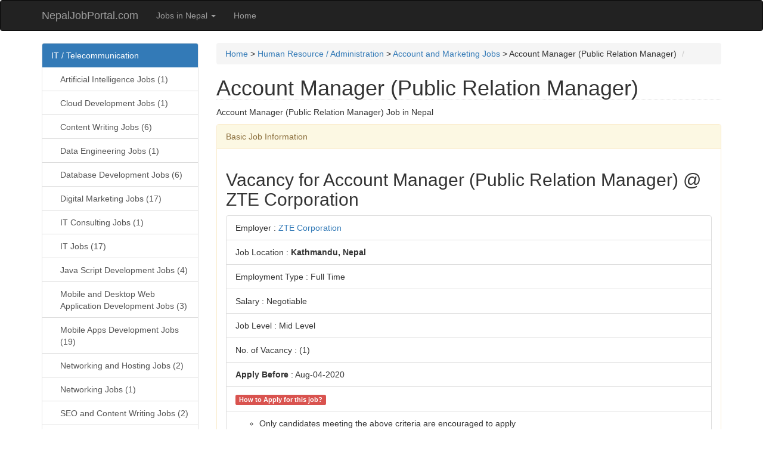

--- FILE ---
content_type: text/html; charset=UTF-8
request_url: https://www.nepaljobportal.com/human-resource-administration/account-and-marketing-jobs/account-manager-public-relation-manager/
body_size: 98921
content:
<!DOCTYPE html>
<html lang="en">
<head>
    <meta charset="utf-8">
    <meta http-equiv="X-UA-Compatible" content="IE=edge">
    <meta name="viewport" content="width=device-width, initial-scale=1">
    <title>Account Manager (Public Relation Manager) &#8211; Jobs in Nepal</title>
<meta name='robots' content='max-image-preview:large' />
<link rel="alternate" type="application/rss+xml" title="Jobs in Nepal &raquo; Feed" href="https://www.nepaljobportal.com/feed/" />
<link rel="alternate" type="application/rss+xml" title="Jobs in Nepal &raquo; Comments Feed" href="https://www.nepaljobportal.com/comments/feed/" />
<link rel="alternate" type="application/rss+xml" title="Jobs in Nepal &raquo; Account Manager (Public Relation Manager) Comments Feed" href="https://www.nepaljobportal.com/human-resource-administration/account-and-marketing-jobs/account-manager-public-relation-manager/feed/" />
<script type="text/javascript">
window._wpemojiSettings = {"baseUrl":"https:\/\/s.w.org\/images\/core\/emoji\/14.0.0\/72x72\/","ext":".png","svgUrl":"https:\/\/s.w.org\/images\/core\/emoji\/14.0.0\/svg\/","svgExt":".svg","source":{"concatemoji":"https:\/\/www.nepaljobportal.com\/wp-includes\/js\/wp-emoji-release.min.js?ver=6.2.8"}};
/*! This file is auto-generated */
!function(e,a,t){var n,r,o,i=a.createElement("canvas"),p=i.getContext&&i.getContext("2d");function s(e,t){p.clearRect(0,0,i.width,i.height),p.fillText(e,0,0);e=i.toDataURL();return p.clearRect(0,0,i.width,i.height),p.fillText(t,0,0),e===i.toDataURL()}function c(e){var t=a.createElement("script");t.src=e,t.defer=t.type="text/javascript",a.getElementsByTagName("head")[0].appendChild(t)}for(o=Array("flag","emoji"),t.supports={everything:!0,everythingExceptFlag:!0},r=0;r<o.length;r++)t.supports[o[r]]=function(e){if(p&&p.fillText)switch(p.textBaseline="top",p.font="600 32px Arial",e){case"flag":return s("\ud83c\udff3\ufe0f\u200d\u26a7\ufe0f","\ud83c\udff3\ufe0f\u200b\u26a7\ufe0f")?!1:!s("\ud83c\uddfa\ud83c\uddf3","\ud83c\uddfa\u200b\ud83c\uddf3")&&!s("\ud83c\udff4\udb40\udc67\udb40\udc62\udb40\udc65\udb40\udc6e\udb40\udc67\udb40\udc7f","\ud83c\udff4\u200b\udb40\udc67\u200b\udb40\udc62\u200b\udb40\udc65\u200b\udb40\udc6e\u200b\udb40\udc67\u200b\udb40\udc7f");case"emoji":return!s("\ud83e\udef1\ud83c\udffb\u200d\ud83e\udef2\ud83c\udfff","\ud83e\udef1\ud83c\udffb\u200b\ud83e\udef2\ud83c\udfff")}return!1}(o[r]),t.supports.everything=t.supports.everything&&t.supports[o[r]],"flag"!==o[r]&&(t.supports.everythingExceptFlag=t.supports.everythingExceptFlag&&t.supports[o[r]]);t.supports.everythingExceptFlag=t.supports.everythingExceptFlag&&!t.supports.flag,t.DOMReady=!1,t.readyCallback=function(){t.DOMReady=!0},t.supports.everything||(n=function(){t.readyCallback()},a.addEventListener?(a.addEventListener("DOMContentLoaded",n,!1),e.addEventListener("load",n,!1)):(e.attachEvent("onload",n),a.attachEvent("onreadystatechange",function(){"complete"===a.readyState&&t.readyCallback()})),(e=t.source||{}).concatemoji?c(e.concatemoji):e.wpemoji&&e.twemoji&&(c(e.twemoji),c(e.wpemoji)))}(window,document,window._wpemojiSettings);
</script>
<style type="text/css">
img.wp-smiley,
img.emoji {
	display: inline !important;
	border: none !important;
	box-shadow: none !important;
	height: 1em !important;
	width: 1em !important;
	margin: 0 0.07em !important;
	vertical-align: -0.1em !important;
	background: none !important;
	padding: 0 !important;
}
</style>
	<link rel='stylesheet' id='wp-block-library-css' href='https://www.nepaljobportal.com/wp-includes/css/dist/block-library/style.min.css?ver=6.2.8' type='text/css' media='all' />
<style id='wp-block-library-theme-inline-css' type='text/css'>
.wp-block-audio figcaption{color:#555;font-size:13px;text-align:center}.is-dark-theme .wp-block-audio figcaption{color:hsla(0,0%,100%,.65)}.wp-block-audio{margin:0 0 1em}.wp-block-code{border:1px solid #ccc;border-radius:4px;font-family:Menlo,Consolas,monaco,monospace;padding:.8em 1em}.wp-block-embed figcaption{color:#555;font-size:13px;text-align:center}.is-dark-theme .wp-block-embed figcaption{color:hsla(0,0%,100%,.65)}.wp-block-embed{margin:0 0 1em}.blocks-gallery-caption{color:#555;font-size:13px;text-align:center}.is-dark-theme .blocks-gallery-caption{color:hsla(0,0%,100%,.65)}.wp-block-image figcaption{color:#555;font-size:13px;text-align:center}.is-dark-theme .wp-block-image figcaption{color:hsla(0,0%,100%,.65)}.wp-block-image{margin:0 0 1em}.wp-block-pullquote{border-bottom:4px solid;border-top:4px solid;color:currentColor;margin-bottom:1.75em}.wp-block-pullquote cite,.wp-block-pullquote footer,.wp-block-pullquote__citation{color:currentColor;font-size:.8125em;font-style:normal;text-transform:uppercase}.wp-block-quote{border-left:.25em solid;margin:0 0 1.75em;padding-left:1em}.wp-block-quote cite,.wp-block-quote footer{color:currentColor;font-size:.8125em;font-style:normal;position:relative}.wp-block-quote.has-text-align-right{border-left:none;border-right:.25em solid;padding-left:0;padding-right:1em}.wp-block-quote.has-text-align-center{border:none;padding-left:0}.wp-block-quote.is-large,.wp-block-quote.is-style-large,.wp-block-quote.is-style-plain{border:none}.wp-block-search .wp-block-search__label{font-weight:700}.wp-block-search__button{border:1px solid #ccc;padding:.375em .625em}:where(.wp-block-group.has-background){padding:1.25em 2.375em}.wp-block-separator.has-css-opacity{opacity:.4}.wp-block-separator{border:none;border-bottom:2px solid;margin-left:auto;margin-right:auto}.wp-block-separator.has-alpha-channel-opacity{opacity:1}.wp-block-separator:not(.is-style-wide):not(.is-style-dots){width:100px}.wp-block-separator.has-background:not(.is-style-dots){border-bottom:none;height:1px}.wp-block-separator.has-background:not(.is-style-wide):not(.is-style-dots){height:2px}.wp-block-table{margin:0 0 1em}.wp-block-table td,.wp-block-table th{word-break:normal}.wp-block-table figcaption{color:#555;font-size:13px;text-align:center}.is-dark-theme .wp-block-table figcaption{color:hsla(0,0%,100%,.65)}.wp-block-video figcaption{color:#555;font-size:13px;text-align:center}.is-dark-theme .wp-block-video figcaption{color:hsla(0,0%,100%,.65)}.wp-block-video{margin:0 0 1em}.wp-block-template-part.has-background{margin-bottom:0;margin-top:0;padding:1.25em 2.375em}
</style>
<link rel='stylesheet' id='classic-theme-styles-css' href='https://www.nepaljobportal.com/wp-includes/css/classic-themes.min.css?ver=6.2.8' type='text/css' media='all' />
<style id='global-styles-inline-css' type='text/css'>
body{--wp--preset--color--black: #000000;--wp--preset--color--cyan-bluish-gray: #abb8c3;--wp--preset--color--white: #FFF;--wp--preset--color--pale-pink: #f78da7;--wp--preset--color--vivid-red: #cf2e2e;--wp--preset--color--luminous-vivid-orange: #ff6900;--wp--preset--color--luminous-vivid-amber: #fcb900;--wp--preset--color--light-green-cyan: #7bdcb5;--wp--preset--color--vivid-green-cyan: #00d084;--wp--preset--color--pale-cyan-blue: #8ed1fc;--wp--preset--color--vivid-cyan-blue: #0693e3;--wp--preset--color--vivid-purple: #9b51e0;--wp--preset--color--primary: #0073a8;--wp--preset--color--secondary: #005075;--wp--preset--color--dark-gray: #111;--wp--preset--color--light-gray: #767676;--wp--preset--gradient--vivid-cyan-blue-to-vivid-purple: linear-gradient(135deg,rgba(6,147,227,1) 0%,rgb(155,81,224) 100%);--wp--preset--gradient--light-green-cyan-to-vivid-green-cyan: linear-gradient(135deg,rgb(122,220,180) 0%,rgb(0,208,130) 100%);--wp--preset--gradient--luminous-vivid-amber-to-luminous-vivid-orange: linear-gradient(135deg,rgba(252,185,0,1) 0%,rgba(255,105,0,1) 100%);--wp--preset--gradient--luminous-vivid-orange-to-vivid-red: linear-gradient(135deg,rgba(255,105,0,1) 0%,rgb(207,46,46) 100%);--wp--preset--gradient--very-light-gray-to-cyan-bluish-gray: linear-gradient(135deg,rgb(238,238,238) 0%,rgb(169,184,195) 100%);--wp--preset--gradient--cool-to-warm-spectrum: linear-gradient(135deg,rgb(74,234,220) 0%,rgb(151,120,209) 20%,rgb(207,42,186) 40%,rgb(238,44,130) 60%,rgb(251,105,98) 80%,rgb(254,248,76) 100%);--wp--preset--gradient--blush-light-purple: linear-gradient(135deg,rgb(255,206,236) 0%,rgb(152,150,240) 100%);--wp--preset--gradient--blush-bordeaux: linear-gradient(135deg,rgb(254,205,165) 0%,rgb(254,45,45) 50%,rgb(107,0,62) 100%);--wp--preset--gradient--luminous-dusk: linear-gradient(135deg,rgb(255,203,112) 0%,rgb(199,81,192) 50%,rgb(65,88,208) 100%);--wp--preset--gradient--pale-ocean: linear-gradient(135deg,rgb(255,245,203) 0%,rgb(182,227,212) 50%,rgb(51,167,181) 100%);--wp--preset--gradient--electric-grass: linear-gradient(135deg,rgb(202,248,128) 0%,rgb(113,206,126) 100%);--wp--preset--gradient--midnight: linear-gradient(135deg,rgb(2,3,129) 0%,rgb(40,116,252) 100%);--wp--preset--duotone--dark-grayscale: url('#wp-duotone-dark-grayscale');--wp--preset--duotone--grayscale: url('#wp-duotone-grayscale');--wp--preset--duotone--purple-yellow: url('#wp-duotone-purple-yellow');--wp--preset--duotone--blue-red: url('#wp-duotone-blue-red');--wp--preset--duotone--midnight: url('#wp-duotone-midnight');--wp--preset--duotone--magenta-yellow: url('#wp-duotone-magenta-yellow');--wp--preset--duotone--purple-green: url('#wp-duotone-purple-green');--wp--preset--duotone--blue-orange: url('#wp-duotone-blue-orange');--wp--preset--font-size--small: 19.5px;--wp--preset--font-size--medium: 20px;--wp--preset--font-size--large: 36.5px;--wp--preset--font-size--x-large: 42px;--wp--preset--font-size--normal: 22px;--wp--preset--font-size--huge: 49.5px;--wp--preset--spacing--20: 0.44rem;--wp--preset--spacing--30: 0.67rem;--wp--preset--spacing--40: 1rem;--wp--preset--spacing--50: 1.5rem;--wp--preset--spacing--60: 2.25rem;--wp--preset--spacing--70: 3.38rem;--wp--preset--spacing--80: 5.06rem;--wp--preset--shadow--natural: 6px 6px 9px rgba(0, 0, 0, 0.2);--wp--preset--shadow--deep: 12px 12px 50px rgba(0, 0, 0, 0.4);--wp--preset--shadow--sharp: 6px 6px 0px rgba(0, 0, 0, 0.2);--wp--preset--shadow--outlined: 6px 6px 0px -3px rgba(255, 255, 255, 1), 6px 6px rgba(0, 0, 0, 1);--wp--preset--shadow--crisp: 6px 6px 0px rgba(0, 0, 0, 1);}:where(.is-layout-flex){gap: 0.5em;}body .is-layout-flow > .alignleft{float: left;margin-inline-start: 0;margin-inline-end: 2em;}body .is-layout-flow > .alignright{float: right;margin-inline-start: 2em;margin-inline-end: 0;}body .is-layout-flow > .aligncenter{margin-left: auto !important;margin-right: auto !important;}body .is-layout-constrained > .alignleft{float: left;margin-inline-start: 0;margin-inline-end: 2em;}body .is-layout-constrained > .alignright{float: right;margin-inline-start: 2em;margin-inline-end: 0;}body .is-layout-constrained > .aligncenter{margin-left: auto !important;margin-right: auto !important;}body .is-layout-constrained > :where(:not(.alignleft):not(.alignright):not(.alignfull)){max-width: var(--wp--style--global--content-size);margin-left: auto !important;margin-right: auto !important;}body .is-layout-constrained > .alignwide{max-width: var(--wp--style--global--wide-size);}body .is-layout-flex{display: flex;}body .is-layout-flex{flex-wrap: wrap;align-items: center;}body .is-layout-flex > *{margin: 0;}:where(.wp-block-columns.is-layout-flex){gap: 2em;}.has-black-color{color: var(--wp--preset--color--black) !important;}.has-cyan-bluish-gray-color{color: var(--wp--preset--color--cyan-bluish-gray) !important;}.has-white-color{color: var(--wp--preset--color--white) !important;}.has-pale-pink-color{color: var(--wp--preset--color--pale-pink) !important;}.has-vivid-red-color{color: var(--wp--preset--color--vivid-red) !important;}.has-luminous-vivid-orange-color{color: var(--wp--preset--color--luminous-vivid-orange) !important;}.has-luminous-vivid-amber-color{color: var(--wp--preset--color--luminous-vivid-amber) !important;}.has-light-green-cyan-color{color: var(--wp--preset--color--light-green-cyan) !important;}.has-vivid-green-cyan-color{color: var(--wp--preset--color--vivid-green-cyan) !important;}.has-pale-cyan-blue-color{color: var(--wp--preset--color--pale-cyan-blue) !important;}.has-vivid-cyan-blue-color{color: var(--wp--preset--color--vivid-cyan-blue) !important;}.has-vivid-purple-color{color: var(--wp--preset--color--vivid-purple) !important;}.has-black-background-color{background-color: var(--wp--preset--color--black) !important;}.has-cyan-bluish-gray-background-color{background-color: var(--wp--preset--color--cyan-bluish-gray) !important;}.has-white-background-color{background-color: var(--wp--preset--color--white) !important;}.has-pale-pink-background-color{background-color: var(--wp--preset--color--pale-pink) !important;}.has-vivid-red-background-color{background-color: var(--wp--preset--color--vivid-red) !important;}.has-luminous-vivid-orange-background-color{background-color: var(--wp--preset--color--luminous-vivid-orange) !important;}.has-luminous-vivid-amber-background-color{background-color: var(--wp--preset--color--luminous-vivid-amber) !important;}.has-light-green-cyan-background-color{background-color: var(--wp--preset--color--light-green-cyan) !important;}.has-vivid-green-cyan-background-color{background-color: var(--wp--preset--color--vivid-green-cyan) !important;}.has-pale-cyan-blue-background-color{background-color: var(--wp--preset--color--pale-cyan-blue) !important;}.has-vivid-cyan-blue-background-color{background-color: var(--wp--preset--color--vivid-cyan-blue) !important;}.has-vivid-purple-background-color{background-color: var(--wp--preset--color--vivid-purple) !important;}.has-black-border-color{border-color: var(--wp--preset--color--black) !important;}.has-cyan-bluish-gray-border-color{border-color: var(--wp--preset--color--cyan-bluish-gray) !important;}.has-white-border-color{border-color: var(--wp--preset--color--white) !important;}.has-pale-pink-border-color{border-color: var(--wp--preset--color--pale-pink) !important;}.has-vivid-red-border-color{border-color: var(--wp--preset--color--vivid-red) !important;}.has-luminous-vivid-orange-border-color{border-color: var(--wp--preset--color--luminous-vivid-orange) !important;}.has-luminous-vivid-amber-border-color{border-color: var(--wp--preset--color--luminous-vivid-amber) !important;}.has-light-green-cyan-border-color{border-color: var(--wp--preset--color--light-green-cyan) !important;}.has-vivid-green-cyan-border-color{border-color: var(--wp--preset--color--vivid-green-cyan) !important;}.has-pale-cyan-blue-border-color{border-color: var(--wp--preset--color--pale-cyan-blue) !important;}.has-vivid-cyan-blue-border-color{border-color: var(--wp--preset--color--vivid-cyan-blue) !important;}.has-vivid-purple-border-color{border-color: var(--wp--preset--color--vivid-purple) !important;}.has-vivid-cyan-blue-to-vivid-purple-gradient-background{background: var(--wp--preset--gradient--vivid-cyan-blue-to-vivid-purple) !important;}.has-light-green-cyan-to-vivid-green-cyan-gradient-background{background: var(--wp--preset--gradient--light-green-cyan-to-vivid-green-cyan) !important;}.has-luminous-vivid-amber-to-luminous-vivid-orange-gradient-background{background: var(--wp--preset--gradient--luminous-vivid-amber-to-luminous-vivid-orange) !important;}.has-luminous-vivid-orange-to-vivid-red-gradient-background{background: var(--wp--preset--gradient--luminous-vivid-orange-to-vivid-red) !important;}.has-very-light-gray-to-cyan-bluish-gray-gradient-background{background: var(--wp--preset--gradient--very-light-gray-to-cyan-bluish-gray) !important;}.has-cool-to-warm-spectrum-gradient-background{background: var(--wp--preset--gradient--cool-to-warm-spectrum) !important;}.has-blush-light-purple-gradient-background{background: var(--wp--preset--gradient--blush-light-purple) !important;}.has-blush-bordeaux-gradient-background{background: var(--wp--preset--gradient--blush-bordeaux) !important;}.has-luminous-dusk-gradient-background{background: var(--wp--preset--gradient--luminous-dusk) !important;}.has-pale-ocean-gradient-background{background: var(--wp--preset--gradient--pale-ocean) !important;}.has-electric-grass-gradient-background{background: var(--wp--preset--gradient--electric-grass) !important;}.has-midnight-gradient-background{background: var(--wp--preset--gradient--midnight) !important;}.has-small-font-size{font-size: var(--wp--preset--font-size--small) !important;}.has-medium-font-size{font-size: var(--wp--preset--font-size--medium) !important;}.has-large-font-size{font-size: var(--wp--preset--font-size--large) !important;}.has-x-large-font-size{font-size: var(--wp--preset--font-size--x-large) !important;}
.wp-block-navigation a:where(:not(.wp-element-button)){color: inherit;}
:where(.wp-block-columns.is-layout-flex){gap: 2em;}
.wp-block-pullquote{font-size: 1.5em;line-height: 1.6;}
</style>
<link rel='stylesheet' id='twentynineteen-style-css' href='https://www.nepaljobportal.com/wp-content/themes/nepaltreks/style.css?ver=1.1' type='text/css' media='all' />
<link rel='stylesheet' id='twentynineteen-print-style-css' href='https://www.nepaljobportal.com/wp-content/themes/nepaltreks/print.css?ver=1.1' type='text/css' media='print' />
<link rel="https://api.w.org/" href="https://www.nepaljobportal.com/wp-json/" /><link rel="alternate" type="application/json" href="https://www.nepaljobportal.com/wp-json/wp/v2/posts/1896" /><link rel="EditURI" type="application/rsd+xml" title="RSD" href="https://www.nepaljobportal.com/xmlrpc.php?rsd" />
<link rel="wlwmanifest" type="application/wlwmanifest+xml" href="https://www.nepaljobportal.com/wp-includes/wlwmanifest.xml" />
<meta name="generator" content="WordPress 6.2.8" />
<link rel="canonical" href="https://www.nepaljobportal.com/human-resource-administration/account-and-marketing-jobs/account-manager-public-relation-manager/" />
<link rel='shortlink' href='https://www.nepaljobportal.com/?p=1896' />
<link rel="alternate" type="application/json+oembed" href="https://www.nepaljobportal.com/wp-json/oembed/1.0/embed?url=https%3A%2F%2Fwww.nepaljobportal.com%2Fhuman-resource-administration%2Faccount-and-marketing-jobs%2Faccount-manager-public-relation-manager%2F" />
<link rel="alternate" type="text/xml+oembed" href="https://www.nepaljobportal.com/wp-json/oembed/1.0/embed?url=https%3A%2F%2Fwww.nepaljobportal.com%2Fhuman-resource-administration%2Faccount-and-marketing-jobs%2Faccount-manager-public-relation-manager%2F&#038;format=xml" />
<link rel="pingback" href="https://www.nepaljobportal.com/xmlrpc.php"><style type="text/css">.recentcomments a{display:inline !important;padding:0 !important;margin:0 !important;}</style>    

    <meta name="description" content="Job Vacancy for Account Manager (Public Relation Manager) Kathmandu, Nepal | No. of Vacancy : (1) | ZTE Corporation">
    <meta name="keywords" content="Account Manager (Public Relation Manager)">
    <meta name="author" content="nepaljobportal.com">
    <!-- FAV AND TOUCH ICONS--> 
    <link rel="icon" href="https://nepaljobportal.com/favicon.ico">
    
    <!-- Bootstrap Core CSS -->
    <link href="https://www.nepaljobportal.com/wp-content/themes/nepaltreks/css/bootstrap.min.css" rel="stylesheet">

    <!-- Custom CSS -->
    <link href="https://www.nepaljobportal.com/wp-content/themes/nepaltreks/css/half-slider.css" rel="stylesheet">

    <link href="https://maxcdn.bootstrapcdn.com/bootstrap/3.3.7/css/bootstrap.min.css" rel="stylesheet">
    <link href="https://cdn.datatables.net/1.10.19/css/dataTables.bootstrap.min.css" rel="stylesheet">
    
   

    
</head>
<body>


<!-- Navigation -->
    <nav class="navbar navbar-inverse marginBottom-0" role="navigation">
        <div class="container">
            <!-- Brand and toggle get grouped for better mobile display -->
            <div class="navbar-header">
                <button type="button" class="navbar-toggle" data-toggle="collapse" data-target="#navbar-collapse-1">
                    <span class="sr-only">Toggle navigation</span>
                    <span class="icon-bar"></span>
                    <span class="icon-bar"></span>
                    <span class="icon-bar"></span>
                </button>
                <a class="navbar-brand" href="https://www.nepaljobportal.com/">NepalJobPortal.com</a>
            </div>



            <!-- Collect the nav links, forms, and other content for toggling -->
            
            
            <div class="collapse navbar-collapse" id="navbar-collapse-1">
                <ul class="nav navbar-nav">
                    
                    
                    <li class="dropdown"><a href="#" class="dropdown-toggle" data-toggle="dropdown">Jobs in Nepal <b class="caret"></b></a>
                        <ul class="dropdown-menu">                           
                            
            
            <li class="dropdown dropdown-submenu">
                 

                <a href="https://www.nepaljobportal.com/it-telecommunication/" class="dropdown-toggle" data-toggle="dropdown">IT / Telecommunication</a>
                <ul class="dropdown-menu">  
                    <li><a href="https://www.nepaljobportal.com/it-telecommunication/artificial-intelligence-jobs/" title="View all posts in Artificial Intelligence Jobs" >Artificial Intelligence Jobs </a></li><li class="divider"></li>   <li><a href="https://www.nepaljobportal.com/it-telecommunication/cloud-development-jobs/" title="View all posts in Cloud Development Jobs" >Cloud Development Jobs </a></li><li class="divider"></li>   <li><a href="https://www.nepaljobportal.com/it-telecommunication/content-writing-jobs/" title="View all posts in Content Writing Jobs" >Content Writing Jobs </a></li><li class="divider"></li>   <li><a href="https://www.nepaljobportal.com/it-telecommunication/data-engineering-jobs/" title="View all posts in Data Engineering Jobs" >Data Engineering Jobs </a></li><li class="divider"></li>   <li><a href="https://www.nepaljobportal.com/it-telecommunication/database-development-jobs/" title="View all posts in Database Development Jobs" >Database Development Jobs </a></li><li class="divider"></li>   <li><a href="https://www.nepaljobportal.com/it-telecommunication/digital-marketing-jobs/" title="View all posts in Digital Marketing Jobs" >Digital Marketing Jobs </a></li><li class="divider"></li>   <li><a href="https://www.nepaljobportal.com/it-telecommunication/it-consulting-jobs/" title="View all posts in IT Consulting Jobs" >IT Consulting Jobs </a></li><li class="divider"></li>   <li><a href="https://www.nepaljobportal.com/it-telecommunication/it-jobs/" title="View all posts in IT Jobs" >IT Jobs </a></li><li class="divider"></li>   <li><a href="https://www.nepaljobportal.com/it-telecommunication/java-script-development-jobs/" title="View all posts in Java Script Development Jobs" >Java Script Development Jobs </a></li><li class="divider"></li>   <li><a href="https://www.nepaljobportal.com/it-telecommunication/mobile-and-desktop-web-application-development-jobs/" title="View all posts in Mobile and Desktop Web Application Development Jobs" >Mobile and Desktop Web Application Development Jobs </a></li><li class="divider"></li>   <li><a href="https://www.nepaljobportal.com/it-telecommunication/mobile-apps-development-jobs/" title="View all posts in Mobile Apps Development Jobs" >Mobile Apps Development Jobs </a></li><li class="divider"></li>   <li><a href="https://www.nepaljobportal.com/it-telecommunication/networking-and-hosting-jobs/" title="View all posts in Networking and Hosting Jobs" >Networking and Hosting Jobs </a></li><li class="divider"></li>   <li><a href="https://www.nepaljobportal.com/it-telecommunication/networking-jobs/" title="View all posts in Networking Jobs" >Networking Jobs </a></li><li class="divider"></li>   <li><a href="https://www.nepaljobportal.com/it-telecommunication/seo-and-content-writing-jobs/" title="View all posts in SEO and Content Writing Jobs" >SEO and Content Writing Jobs </a></li><li class="divider"></li>   <li><a href="https://www.nepaljobportal.com/it-telecommunication/seo-jobs/" title="View all posts in SEO Jobs" >SEO Jobs </a></li><li class="divider"></li>   <li><a href="https://www.nepaljobportal.com/it-telecommunication/software-development-jobs/" title="View all posts in Software Development Jobs" >Software Development Jobs </a></li><li class="divider"></li>   <li><a href="https://www.nepaljobportal.com/it-telecommunication/software-quality-assurance-jobs/" title="View all posts in Software Quality Assurance Jobs" >Software Quality Assurance Jobs </a></li><li class="divider"></li>   <li><a href="https://www.nepaljobportal.com/it-telecommunication/website-and-mobile-application-designing-jobs/" title="View all posts in Website and Mobile Application Designing Jobs" >Website and Mobile Application Designing Jobs </a></li><li class="divider"></li>   <li><a href="https://www.nepaljobportal.com/it-telecommunication/website-and-software-development-jobs/" title="View all posts in Website and Software Development Jobs" >Website and Software Development Jobs </a></li><li class="divider"></li>   <li><a href="https://www.nepaljobportal.com/it-telecommunication/website-designing-and-development-jobs/" title="View all posts in Website Designing and Development Jobs" >Website Designing and Development Jobs </a></li><li class="divider"></li>   <li><a href="https://www.nepaljobportal.com/it-telecommunication/website-designing-jobs/" title="View all posts in Website Designing Jobs" >Website Designing Jobs </a></li><li class="divider"></li>   <li><a href="https://www.nepaljobportal.com/it-telecommunication/website-development-jobs/" title="View all posts in Website Development Jobs" >Website Development Jobs </a></li><li class="divider"></li>   <li><a href="https://www.nepaljobportal.com/it-telecommunication/website-quality-assurance-jobs/" title="View all posts in Website Quality Assurance Jobs" >Website Quality Assurance Jobs </a></li><li class="divider"></li>                        
                                    
                </ul>
                
                
            </li>
            <li class="divider"></li>

            <li class="dropdown dropdown-submenu">
                 

                <a href="https://www.nepaljobportal.com/human-resource-administration/" class="dropdown-toggle" data-toggle="dropdown">Human Resource / Administration</a>
                <ul class="dropdown-menu">  
                    <li><a href="https://www.nepaljobportal.com/human-resource-administration/account-and-administration-jobs/" title="View all posts in Account and Administration Jobs" >Account and Administration Jobs </a></li><li class="divider"></li>   <li><a href="https://www.nepaljobportal.com/human-resource-administration/account-and-finance-jobs/" title="View all posts in Account and Finance Jobs" >Account and Finance Jobs </a></li><li class="divider"></li>   <li><a href="https://www.nepaljobportal.com/human-resource-administration/account-and-marketing-jobs/" title="View all posts in Account and Marketing Jobs" >Account and Marketing Jobs </a></li><li class="divider"></li>   <li><a href="https://www.nepaljobportal.com/human-resource-administration/account-jobs/" title="View all posts in Account Jobs" >Account Jobs </a></li><li class="divider"></li>   <li><a href="https://www.nepaljobportal.com/human-resource-administration/administration-and-human-resource-jobs/" title="View all posts in Administration and Human Resource Jobs" >Administration and Human Resource Jobs </a></li><li class="divider"></li>   <li><a href="https://www.nepaljobportal.com/human-resource-administration/administration-jobs/" title="View all posts in Administration Jobs" >Administration Jobs </a></li><li class="divider"></li>   <li><a href="https://www.nepaljobportal.com/human-resource-administration/business-analysis-jobs/" title="View all posts in Business Analysis Jobs" >Business Analysis Jobs </a></li><li class="divider"></li>   <li><a href="https://www.nepaljobportal.com/human-resource-administration/business-analyst-jobs/" title="View all posts in Business Analyst Jobs" >Business Analyst Jobs </a></li><li class="divider"></li>   <li><a href="https://www.nepaljobportal.com/human-resource-administration/business-consulting-jobs/" title="View all posts in Business Consulting Jobs" >Business Consulting Jobs </a></li><li class="divider"></li>   <li><a href="https://www.nepaljobportal.com/human-resource-administration/ceo-jobs/" title="View all posts in CEO Jobs" >CEO Jobs </a></li><li class="divider"></li>   <li><a href="https://www.nepaljobportal.com/human-resource-administration/customer-service-jobs/" title="View all posts in Customer Service Jobs" >Customer Service Jobs </a></li><li class="divider"></li>   <li><a href="https://www.nepaljobportal.com/human-resource-administration/finance-and-administration-jobs/" title="View all posts in Finance and Administration Jobs" >Finance and Administration Jobs </a></li><li class="divider"></li>   <li><a href="https://www.nepaljobportal.com/human-resource-administration/finance-jobs/" title="View all posts in Finance Jobs" >Finance Jobs </a></li><li class="divider"></li>   <li><a href="https://www.nepaljobportal.com/human-resource-administration/fmcg-jobs/" title="View all posts in FMCG Jobs" >FMCG Jobs </a></li><li class="divider"></li>   <li><a href="https://www.nepaljobportal.com/human-resource-administration/front-desk-jobs/" title="View all posts in Front Desk Jobs" >Front Desk Jobs </a></li><li class="divider"></li>   <li><a href="https://www.nepaljobportal.com/human-resource-administration/human-resource-and-account-jobs/" title="View all posts in Human Resource and Account Jobs" >Human Resource and Account Jobs </a></li><li class="divider"></li>   <li><a href="https://www.nepaljobportal.com/human-resource-administration/human-resource-jobs/" title="View all posts in Human Resource Jobs" >Human Resource Jobs </a></li><li class="divider"></li>   <li><a href="https://www.nepaljobportal.com/human-resource-administration/internship-jobs/" title="View all posts in Internship Jobs" >Internship Jobs </a></li><li class="divider"></li>   <li><a href="https://www.nepaljobportal.com/human-resource-administration/manufacturing-and-production-jobs/" title="View all posts in Manufacturing and Production Jobs" >Manufacturing and Production Jobs </a></li><li class="divider"></li>   <li><a href="https://www.nepaljobportal.com/human-resource-administration/marketing-and-management-jobs/" title="View all posts in Marketing and Management Jobs" >Marketing and Management Jobs </a></li><li class="divider"></li>   <li><a href="https://www.nepaljobportal.com/human-resource-administration/marketing-jobs/" title="View all posts in Marketing Jobs" >Marketing Jobs </a></li><li class="divider"></li>   <li><a href="https://www.nepaljobportal.com/human-resource-administration/operation-jobs/" title="View all posts in Operation Jobs" >Operation Jobs </a></li><li class="divider"></li>   <li><a href="https://www.nepaljobportal.com/human-resource-administration/procurement-jobs/" title="View all posts in Procurement Jobs" >Procurement Jobs </a></li><li class="divider"></li>   <li><a href="https://www.nepaljobportal.com/human-resource-administration/repair-and-maintenance-jobs/" title="View all posts in Repair and Maintenance Jobs" >Repair and Maintenance Jobs </a></li><li class="divider"></li>   <li><a href="https://www.nepaljobportal.com/human-resource-administration/research-and-development-jobs/" title="View all posts in Research and Development Jobs" >Research and Development Jobs </a></li><li class="divider"></li>   <li><a href="https://www.nepaljobportal.com/human-resource-administration/sales-and-management-jobs/" title="View all posts in Sales and Management Jobs" >Sales and Management Jobs </a></li><li class="divider"></li>   <li><a href="https://www.nepaljobportal.com/human-resource-administration/sales-and-marketing-jobs/" title="View all posts in Sales and Marketing Jobs" >Sales and Marketing Jobs </a></li><li class="divider"></li>   <li><a href="https://www.nepaljobportal.com/human-resource-administration/sales-and-public-relation-jobs/" title="View all posts in Sales and Public Relation Jobs" >Sales and Public Relation Jobs </a></li><li class="divider"></li>   <li><a href="https://www.nepaljobportal.com/human-resource-administration/sales-jobs/" title="View all posts in Sales Jobs" >Sales Jobs </a></li><li class="divider"></li>   <li><a href="https://www.nepaljobportal.com/human-resource-administration/secretarial-jobs/" title="View all posts in Secretarial Jobs" >Secretarial Jobs </a></li><li class="divider"></li>   <li><a href="https://www.nepaljobportal.com/human-resource-administration/security-jobs/" title="View all posts in Security Jobs" >Security Jobs </a></li><li class="divider"></li>   <li><a href="https://www.nepaljobportal.com/human-resource-administration/store-keeping-jobs/" title="View all posts in Store Keeping Jobs" >Store Keeping Jobs </a></li><li class="divider"></li>   <li><a href="https://www.nepaljobportal.com/human-resource-administration/trainee-jobs/" title="View all posts in Trainee Jobs" >Trainee Jobs </a></li><li class="divider"></li>                        
                                    
                </ul>
                
                
            </li>
            <li class="divider"></li>

            <li class="dropdown dropdown-submenu">
                 

                <a href="https://www.nepaljobportal.com/ngo-ingo-social-work/" class="dropdown-toggle" data-toggle="dropdown">NGO / INGO / Social Work</a>
                <ul class="dropdown-menu">  
                    <li><a href="https://www.nepaljobportal.com/ngo-ingo-social-work/ingo-jobs/" title="View all posts in INGO Jobs" >INGO Jobs </a></li><li class="divider"></li>   <li><a href="https://www.nepaljobportal.com/ngo-ingo-social-work/ngo-jobs/" title="View all posts in NGO Jobs" >NGO Jobs </a></li><li class="divider"></li>   <li><a href="https://www.nepaljobportal.com/ngo-ingo-social-work/volunteering-jobs/" title="View all posts in Volunteering Jobs" >Volunteering Jobs </a></li><li class="divider"></li>                        
                                    
                </ul>
                
                
            </li>
            <li class="divider"></li>

            <li class="dropdown dropdown-submenu">
                 

                <a href="https://www.nepaljobportal.com/journalism-editor-media/" class="dropdown-toggle" data-toggle="dropdown">Journalism / Editor / Media</a>
                <ul class="dropdown-menu">  
                    <li><a href="https://www.nepaljobportal.com/journalism-editor-media/editor-jobs/" title="View all posts in Editor Jobs" >Editor Jobs </a></li><li class="divider"></li>   <li><a href="https://www.nepaljobportal.com/journalism-editor-media/journalism-jobs/" title="View all posts in Journalism Jobs" >Journalism Jobs </a></li><li class="divider"></li>   <li><a href="https://www.nepaljobportal.com/journalism-editor-media/media-jobs/" title="View all posts in Media Jobs" >Media Jobs </a></li><li class="divider"></li>                        
                                    
                </ul>
                
                
            </li>
            <li class="divider"></li>

            <li class="dropdown dropdown-submenu">
                 

                <a href="https://www.nepaljobportal.com/teaching-abroad-counselling/" class="dropdown-toggle" data-toggle="dropdown">Teaching / Abroad Counselling</a>
                <ul class="dropdown-menu">  
                    <li><a href="https://www.nepaljobportal.com/teaching-abroad-counselling/abroad-counselling-jobs/" title="View all posts in Abroad Counselling Jobs" >Abroad Counselling Jobs </a></li><li class="divider"></li>   <li><a href="https://www.nepaljobportal.com/teaching-abroad-counselling/montessori-teaching-jobs/" title="View all posts in Montessori Teaching Jobs" >Montessori Teaching Jobs </a></li><li class="divider"></li>   <li><a href="https://www.nepaljobportal.com/teaching-abroad-counselling/music-teaching-jobs/" title="View all posts in Music Teaching Jobs" >Music Teaching Jobs </a></li><li class="divider"></li>   <li><a href="https://www.nepaljobportal.com/teaching-abroad-counselling/online-teaching-jobs/" title="View all posts in Online Teaching Jobs" >Online Teaching Jobs </a></li><li class="divider"></li>   <li><a href="https://www.nepaljobportal.com/teaching-abroad-counselling/teaching-and-instruction-jobs/" title="View all posts in Teaching and Instruction Jobs" >Teaching and Instruction Jobs </a></li><li class="divider"></li>   <li><a href="https://www.nepaljobportal.com/teaching-abroad-counselling/teaching-and-management-jobs/" title="View all posts in Teaching and Management Jobs" >Teaching and Management Jobs </a></li><li class="divider"></li>   <li><a href="https://www.nepaljobportal.com/teaching-abroad-counselling/teaching-jobs/" title="View all posts in Teaching Jobs" >Teaching Jobs </a></li><li class="divider"></li>   <li><a href="https://www.nepaljobportal.com/teaching-abroad-counselling/yoga-teaching-jobs/" title="View all posts in Yoga Teaching Jobs" >Yoga Teaching Jobs </a></li><li class="divider"></li>                        
                                    
                </ul>
                
                
            </li>
            <li class="divider"></li>

            <li class="dropdown dropdown-submenu">
                 

                <a href="https://www.nepaljobportal.com/hospital-pharma-biotech/" class="dropdown-toggle" data-toggle="dropdown">Hospital / Pharma / Biotech</a>
                <ul class="dropdown-menu">  
                    <li><a href="https://www.nepaljobportal.com/hospital-pharma-biotech/customer-care-jobs/" title="View all posts in Customer Care Jobs" >Customer Care Jobs </a></li><li class="divider"></li>   <li><a href="https://www.nepaljobportal.com/hospital-pharma-biotech/health-care-consulting-jobs/" title="View all posts in Health Care Consulting Jobs" >Health Care Consulting Jobs </a></li><li class="divider"></li>   <li><a href="https://www.nepaljobportal.com/hospital-pharma-biotech/health-care-jobs/" title="View all posts in Health Care Jobs" >Health Care Jobs </a></li><li class="divider"></li>   <li><a href="https://www.nepaljobportal.com/hospital-pharma-biotech/hospital-jobs/" title="View all posts in Hospital Jobs" >Hospital Jobs </a></li><li class="divider"></li>   <li><a href="https://www.nepaljobportal.com/hospital-pharma-biotech/microbiologist-jobs/" title="View all posts in Microbiologist Jobs" >Microbiologist Jobs </a></li><li class="divider"></li>   <li><a href="https://www.nepaljobportal.com/hospital-pharma-biotech/nursing-jobs/" title="View all posts in Nursing Jobs" >Nursing Jobs </a></li><li class="divider"></li>   <li><a href="https://www.nepaljobportal.com/hospital-pharma-biotech/pharma-and-biotech-jobs/" title="View all posts in Pharma and Biotech Jobs" >Pharma and Biotech Jobs </a></li><li class="divider"></li>   <li><a href="https://www.nepaljobportal.com/hospital-pharma-biotech/pharma-jobs/" title="View all posts in Pharma Jobs" >Pharma Jobs </a></li><li class="divider"></li>   <li><a href="https://www.nepaljobportal.com/hospital-pharma-biotech/pharmaceutical-marketing-jobs/" title="View all posts in Pharmaceutical Marketing Jobs" >Pharmaceutical Marketing Jobs </a></li><li class="divider"></li>   <li><a href="https://www.nepaljobportal.com/hospital-pharma-biotech/pharmaceutical-operation-jobs/" title="View all posts in Pharmaceutical Operation Jobs" >Pharmaceutical Operation Jobs </a></li><li class="divider"></li>   <li><a href="https://www.nepaljobportal.com/hospital-pharma-biotech/psychologist-jobs/" title="View all posts in Psychologist Jobs" >Psychologist Jobs </a></li><li class="divider"></li>                        
                                    
                </ul>
                
                
            </li>
            <li class="divider"></li>

            <li class="dropdown dropdown-submenu">
                 

                <a href="https://www.nepaljobportal.com/government-embassy/" class="dropdown-toggle" data-toggle="dropdown">Government / Embassy</a>
                <ul class="dropdown-menu">  
                    <li><a href="https://www.nepaljobportal.com/government-embassy/embassy-jobs/" title="View all posts in Embassy Jobs" >Embassy Jobs </a></li><li class="divider"></li>                        
                                    
                </ul>
                
                
            </li>
            <li class="divider"></li>

            <li class="dropdown dropdown-submenu">
                 

                <a href="https://www.nepaljobportal.com/tourism-hospitality-restaurant/" class="dropdown-toggle" data-toggle="dropdown">Tourism / Hospitality / Restaurant</a>
                <ul class="dropdown-menu">  
                    <li><a href="https://www.nepaljobportal.com/tourism-hospitality-restaurant/cooking-and-management-jobs/" title="View all posts in Cooking and Management Jobs" >Cooking and Management Jobs </a></li><li class="divider"></li>   <li><a href="https://www.nepaljobportal.com/tourism-hospitality-restaurant/cooking-jobs/" title="View all posts in Cooking Jobs" >Cooking Jobs </a></li><li class="divider"></li>   <li><a href="https://www.nepaljobportal.com/tourism-hospitality-restaurant/food-delivery-jobs/" title="View all posts in Food Delivery Jobs" >Food Delivery Jobs </a></li><li class="divider"></li>   <li><a href="https://www.nepaljobportal.com/tourism-hospitality-restaurant/hospitality-jobs/" title="View all posts in Hospitality Jobs" >Hospitality Jobs </a></li><li class="divider"></li>   <li><a href="https://www.nepaljobportal.com/tourism-hospitality-restaurant/restaurant-jobs/" title="View all posts in Restaurant Jobs" >Restaurant Jobs </a></li><li class="divider"></li>   <li><a href="https://www.nepaljobportal.com/tourism-hospitality-restaurant/spa-and-massage-jobs/" title="View all posts in SPA and Massage Jobs" >SPA and Massage Jobs </a></li><li class="divider"></li>   <li><a href="https://www.nepaljobportal.com/tourism-hospitality-restaurant/travel-and-ticketing-jobs/" title="View all posts in Travel and Ticketing Jobs" >Travel and Ticketing Jobs </a></li><li class="divider"></li>                        
                                    
                </ul>
                
                
            </li>
            <li class="divider"></li>
            
            <li class="dropdown dropdown-submenu">
                 

                <a href="https://www.nepaljobportal.com/banking-financial-insurance/" class="dropdown-toggle" data-toggle="dropdown">Banking / Financial / Insurance</a>
                <ul class="dropdown-menu">  
                    <li><a href="https://www.nepaljobportal.com/banking-financial-insurance/banking-and-financial-jobs/" title="View all posts in Banking and Financial Jobs" >Banking and Financial Jobs </a></li><li class="divider"></li>   <li><a href="https://www.nepaljobportal.com/banking-financial-insurance/banking-jobs/" title="View all posts in Banking Jobs" >Banking Jobs </a></li><li class="divider"></li>   <li><a href="https://www.nepaljobportal.com/banking-financial-insurance/capital-market-jobs/" title="View all posts in Capital Market Jobs" >Capital Market Jobs </a></li><li class="divider"></li>   <li><a href="https://www.nepaljobportal.com/banking-financial-insurance/credit-administration-jobs/" title="View all posts in Credit Administration Jobs" >Credit Administration Jobs </a></li><li class="divider"></li>   <li><a href="https://www.nepaljobportal.com/banking-financial-insurance/financial-and-legal-jobs/" title="View all posts in Financial and Legal Jobs" >Financial and Legal Jobs </a></li><li class="divider"></li>   <li><a href="https://www.nepaljobportal.com/banking-financial-insurance/financial-jobs/" title="View all posts in Financial Jobs" >Financial Jobs </a></li><li class="divider"></li>   <li><a href="https://www.nepaljobportal.com/banking-financial-insurance/insurance-jobs/" title="View all posts in Insurance Jobs" >Insurance Jobs </a></li><li class="divider"></li>                        
                                    
                </ul>
                
                
            </li>
            <li class="divider"></li>
            
            <li class="dropdown dropdown-submenu">
                 

                <a href="https://www.nepaljobportal.com/construction-engineering-architecture/" class="dropdown-toggle" data-toggle="dropdown">Construction / Engineering / Architecture</a>
                <ul class="dropdown-menu">  
                    <li><a href="https://www.nepaljobportal.com/construction-engineering-architecture/architecture-jobs/" title="View all posts in Architecture Jobs" >Architecture Jobs </a></li><li class="divider"></li>   <li><a href="https://www.nepaljobportal.com/construction-engineering-architecture/automobile-engineering-jobs/" title="View all posts in Automobile Engineering Jobs" >Automobile Engineering Jobs </a></li><li class="divider"></li>   <li><a href="https://www.nepaljobportal.com/construction-engineering-architecture/bio-medical-engineering-jobs/" title="View all posts in Bio Medical Engineering Jobs" >Bio Medical Engineering Jobs </a></li><li class="divider"></li>   <li><a href="https://www.nepaljobportal.com/construction-engineering-architecture/civil-engineering-jobs/" title="View all posts in Civil Engineering Jobs" >Civil Engineering Jobs </a></li><li class="divider"></li>   <li><a href="https://www.nepaljobportal.com/construction-engineering-architecture/construction-jobs/" title="View all posts in Construction Jobs" >Construction Jobs </a></li><li class="divider"></li>   <li><a href="https://www.nepaljobportal.com/construction-engineering-architecture/electrical-engineering-jobs/" title="View all posts in Electrical Engineering Jobs" >Electrical Engineering Jobs </a></li><li class="divider"></li>   <li><a href="https://www.nepaljobportal.com/construction-engineering-architecture/electronics-engineering-jobs/" title="View all posts in Electronics Engineering Jobs" >Electronics Engineering Jobs </a></li><li class="divider"></li>   <li><a href="https://www.nepaljobportal.com/construction-engineering-architecture/geologist-jobs/" title="View all posts in Geologist Jobs" >Geologist Jobs </a></li><li class="divider"></li>   <li><a href="https://www.nepaljobportal.com/construction-engineering-architecture/geomatic-engineering-jobs/" title="View all posts in Geomatic Engineering Jobs" >Geomatic Engineering Jobs </a></li><li class="divider"></li>   <li><a href="https://www.nepaljobportal.com/construction-engineering-architecture/hydropower-engineering-jobs/" title="View all posts in Hydropower Engineering Jobs" >Hydropower Engineering Jobs </a></li><li class="divider"></li>   <li><a href="https://www.nepaljobportal.com/construction-engineering-architecture/mechanical-engineering-jobs/" title="View all posts in Mechanical Engineering Jobs" >Mechanical Engineering Jobs </a></li><li class="divider"></li>   <li><a href="https://www.nepaljobportal.com/construction-engineering-architecture/quality-control-engineering-jobs/" title="View all posts in Quality Control Engineering Jobs" >Quality Control Engineering Jobs </a></li><li class="divider"></li>   <li><a href="https://www.nepaljobportal.com/construction-engineering-architecture/tunnel-engineering-jobs/" title="View all posts in Tunnel Engineering Jobs" >Tunnel Engineering Jobs </a></li><li class="divider"></li>   <li><a href="https://www.nepaljobportal.com/construction-engineering-architecture/tunnel-jobs/" title="View all posts in Tunnel Jobs" >Tunnel Jobs </a></li><li class="divider"></li>                        
                                    
                </ul>
                
                
            </li>
            <li class="divider"></li>
            
            <li class="dropdown dropdown-submenu">
                 

                <a href="https://www.nepaljobportal.com/creative-graphics-animation/" class="dropdown-toggle" data-toggle="dropdown">Creative / Graphics / Animation</a>
                <ul class="dropdown-menu">  
                    <li><a href="https://www.nepaljobportal.com/creative-graphics-animation/animation-jobs/" title="View all posts in Animation Jobs" >Animation Jobs </a></li><li class="divider"></li>   <li><a href="https://www.nepaljobportal.com/creative-graphics-animation/graphics-designing-jobs/" title="View all posts in Graphics Designing Jobs" >Graphics Designing Jobs </a></li><li class="divider"></li>   <li><a href="https://www.nepaljobportal.com/creative-graphics-animation/video-creation-jobs/" title="View all posts in Video Creation Jobs" >Video Creation Jobs </a></li><li class="divider"></li>                        
                                    
                </ul>
                
                
            </li>
            <li class="divider"></li>
            
            <li class="dropdown dropdown-submenu">
                 

                <a href="https://www.nepaljobportal.com/logistics-supply-chain/" class="dropdown-toggle" data-toggle="dropdown">Logistics / Supply Chain</a>
                <ul class="dropdown-menu">  
                    <li><a href="https://www.nepaljobportal.com/logistics-supply-chain/logistic-jobs/" title="View all posts in Logistic Jobs" >Logistic Jobs </a></li><li class="divider"></li>   <li><a href="https://www.nepaljobportal.com/logistics-supply-chain/supply-chain-jobs/" title="View all posts in Supply Chain Jobs" >Supply Chain Jobs </a></li><li class="divider"></li>                        
                                    
                </ul>
                
                
            </li>
            <li class="divider"></li>
            
            <li class="dropdown dropdown-submenu">
                 

                <a href="https://www.nepaljobportal.com/maintenance-quality/" class="dropdown-toggle" data-toggle="dropdown">Maintenance / Quality</a>
                <ul class="dropdown-menu">  
                    <li><a href="https://www.nepaljobportal.com/maintenance-quality/maintenance-jobs/" title="View all posts in Maintenance Jobs" >Maintenance Jobs </a></li><li class="divider"></li>   <li><a href="https://www.nepaljobportal.com/maintenance-quality/quality-jobs/" title="View all posts in Quality Jobs" >Quality Jobs </a></li><li class="divider"></li>                        
                                    
                </ul>
                
                
            </li>
            <li class="divider"></li>
            
            <li class="dropdown dropdown-submenu">
                 

                <a href="https://www.nepaljobportal.com/legal-protective/" class="dropdown-toggle" data-toggle="dropdown">Legal / Protective</a>
                <ul class="dropdown-menu">  
                    <li><a href="https://www.nepaljobportal.com/legal-protective/legal-consulting-jobs/" title="View all posts in Legal Consulting Jobs" >Legal Consulting Jobs </a></li><li class="divider"></li>   <li><a href="https://www.nepaljobportal.com/legal-protective/legal-jobs/" title="View all posts in Legal Jobs" >Legal Jobs </a></li><li class="divider"></li>                        
                                    
                </ul>
                
                
            </li>
            <li class="divider"></li>
            
            <li class="dropdown dropdown-submenu">
                 

                <a href="https://www.nepaljobportal.com/production-manufacturing/" class="dropdown-toggle" data-toggle="dropdown">Production / Manufacturing</a>
                <ul class="dropdown-menu">  
                    <li><a href="https://www.nepaljobportal.com/production-manufacturing/production-jobs/" title="View all posts in Production Jobs" >Production Jobs </a></li><li class="divider"></li>                        
                                    
                </ul>
                
                
            </li>
            <li class="divider"></li>
            
            <li class="dropdown dropdown-submenu">
                 

                <a href="https://www.nepaljobportal.com/ecommerce-jobs/" class="dropdown-toggle" data-toggle="dropdown">Ecommerce Jobs</a>
                <ul class="dropdown-menu">  
                    <li><a href="https://www.nepaljobportal.com/ecommerce-jobs/administration-and-procurement-jobs/" title="View all posts in Administration and Procurement Jobs" >Administration and Procurement Jobs </a></li><li class="divider"></li>   <li><a href="https://www.nepaljobportal.com/ecommerce-jobs/content-managing-jobs/" title="View all posts in Content Managing Jobs" >Content Managing Jobs </a></li><li class="divider"></li>   <li><a href="https://www.nepaljobportal.com/ecommerce-jobs/customer-handling-jobs/" title="View all posts in Customer Handling Jobs" >Customer Handling Jobs </a></li><li class="divider"></li>   <li><a href="https://www.nepaljobportal.com/ecommerce-jobs/ecommerce-marketing-jobs/" title="View all posts in Ecommerce Marketing Jobs" >Ecommerce Marketing Jobs </a></li><li class="divider"></li>   <li><a href="https://www.nepaljobportal.com/ecommerce-jobs/ecommerce-operation-jobs/" title="View all posts in Ecommerce Operation Jobs" >Ecommerce Operation Jobs </a></li><li class="divider"></li>   <li><a href="https://www.nepaljobportal.com/ecommerce-jobs/ecommerce-public-relation-and-sales-jobs/" title="View all posts in Ecommerce Public Relation and Sales Jobs" >Ecommerce Public Relation and Sales Jobs </a></li><li class="divider"></li>   <li><a href="https://www.nepaljobportal.com/ecommerce-jobs/vendor-management-jobs/" title="View all posts in Vendor Management Jobs" >Vendor Management Jobs </a></li><li class="divider"></li>                        
                                    
                </ul>
                
                
            </li>
            <li class="divider"></li>
            
            <li class="dropdown dropdown-submenu">
                 

                <a href="https://www.nepaljobportal.com/freelance/" class="dropdown-toggle" data-toggle="dropdown">Freelance</a>
                <ul class="dropdown-menu">  
                    <li><a href="https://www.nepaljobportal.com/freelance/freelance-marketing-jobs/" title="View all posts in Freelance Marketing Jobs" >Freelance Marketing Jobs </a></li><li class="divider"></li>                        
                                    
                </ul>
                
                
            </li>
            <li class="divider"></li>



          
            
                
            

                        </ul>

                    </li>
                    <li>
                        <a href="https://www.nepaljobportal.com/">Home</a>
                    </li>
                    
                    
                   
                    
                </ul>
            </div><!-- /.navbar-collapse -->

            
        </div>
        <!-- /.container -->
    </nav>

    <!-- Page Content -->
    <div class="container">
        

        <div class="row">

            <div class="col-lg-3 hidden-md hidden-sm hidden-xs"> 
                
                <div class="just-padding">
                    <div class="list-group list-group-root well">

        <a href="https://www.nepaljobportal.com/it-telecommunication/" class="list-group-item active">IT / Telecommunication</a>  
        <div class="list-group">
            <a class="list-group-item" href="https://www.nepaljobportal.com/it-telecommunication/artificial-intelligence-jobs/" title="View all posts in Artificial Intelligence Jobs" >Artificial Intelligence Jobs (1)</a>   <a class="list-group-item" href="https://www.nepaljobportal.com/it-telecommunication/cloud-development-jobs/" title="View all posts in Cloud Development Jobs" >Cloud Development Jobs (1)</a>   <a class="list-group-item" href="https://www.nepaljobportal.com/it-telecommunication/content-writing-jobs/" title="View all posts in Content Writing Jobs" >Content Writing Jobs (6)</a>   <a class="list-group-item" href="https://www.nepaljobportal.com/it-telecommunication/data-engineering-jobs/" title="View all posts in Data Engineering Jobs" >Data Engineering Jobs (1)</a>   <a class="list-group-item" href="https://www.nepaljobportal.com/it-telecommunication/database-development-jobs/" title="View all posts in Database Development Jobs" >Database Development Jobs (6)</a>   <a class="list-group-item" href="https://www.nepaljobportal.com/it-telecommunication/digital-marketing-jobs/" title="View all posts in Digital Marketing Jobs" >Digital Marketing Jobs (17)</a>   <a class="list-group-item" href="https://www.nepaljobportal.com/it-telecommunication/it-consulting-jobs/" title="View all posts in IT Consulting Jobs" >IT Consulting Jobs (1)</a>   <a class="list-group-item" href="https://www.nepaljobportal.com/it-telecommunication/it-jobs/" title="View all posts in IT Jobs" >IT Jobs (17)</a>   <a class="list-group-item" href="https://www.nepaljobportal.com/it-telecommunication/java-script-development-jobs/" title="View all posts in Java Script Development Jobs" >Java Script Development Jobs (4)</a>   <a class="list-group-item" href="https://www.nepaljobportal.com/it-telecommunication/mobile-and-desktop-web-application-development-jobs/" title="View all posts in Mobile and Desktop Web Application Development Jobs" >Mobile and Desktop Web Application Development Jobs (3)</a>   <a class="list-group-item" href="https://www.nepaljobportal.com/it-telecommunication/mobile-apps-development-jobs/" title="View all posts in Mobile Apps Development Jobs" >Mobile Apps Development Jobs (19)</a>   <a class="list-group-item" href="https://www.nepaljobportal.com/it-telecommunication/networking-and-hosting-jobs/" title="View all posts in Networking and Hosting Jobs" >Networking and Hosting Jobs (2)</a>   <a class="list-group-item" href="https://www.nepaljobportal.com/it-telecommunication/networking-jobs/" title="View all posts in Networking Jobs" >Networking Jobs (1)</a>   <a class="list-group-item" href="https://www.nepaljobportal.com/it-telecommunication/seo-and-content-writing-jobs/" title="View all posts in SEO and Content Writing Jobs" >SEO and Content Writing Jobs (2)</a>   <a class="list-group-item" href="https://www.nepaljobportal.com/it-telecommunication/seo-jobs/" title="View all posts in SEO Jobs" >SEO Jobs (4)</a>   <a class="list-group-item" href="https://www.nepaljobportal.com/it-telecommunication/software-development-jobs/" title="View all posts in Software Development Jobs" >Software Development Jobs (31)</a>   <a class="list-group-item" href="https://www.nepaljobportal.com/it-telecommunication/software-quality-assurance-jobs/" title="View all posts in Software Quality Assurance Jobs" >Software Quality Assurance Jobs (4)</a>   <a class="list-group-item" href="https://www.nepaljobportal.com/it-telecommunication/website-and-mobile-application-designing-jobs/" title="View all posts in Website and Mobile Application Designing Jobs" >Website and Mobile Application Designing Jobs (2)</a>   <a class="list-group-item" href="https://www.nepaljobportal.com/it-telecommunication/website-and-software-development-jobs/" title="View all posts in Website and Software Development Jobs" >Website and Software Development Jobs (13)</a>   <a class="list-group-item" href="https://www.nepaljobportal.com/it-telecommunication/website-designing-and-development-jobs/" title="View all posts in Website Designing and Development Jobs" >Website Designing and Development Jobs (6)</a>   <a class="list-group-item" href="https://www.nepaljobportal.com/it-telecommunication/website-designing-jobs/" title="View all posts in Website Designing Jobs" >Website Designing Jobs (6)</a>   <a class="list-group-item" href="https://www.nepaljobportal.com/it-telecommunication/website-development-jobs/" title="View all posts in Website Development Jobs" >Website Development Jobs (36)</a>   <a class="list-group-item" href="https://www.nepaljobportal.com/it-telecommunication/website-quality-assurance-jobs/" title="View all posts in Website Quality Assurance Jobs" >Website Quality Assurance Jobs (2)</a>                
                    </div><!--list-group--> 

        <a href="https://www.nepaljobportal.com/human-resource-administration/" class="list-group-item active">Human Resource / Administration</a>  
        <div class="list-group">
            <a class="list-group-item" href="https://www.nepaljobportal.com/human-resource-administration/account-and-administration-jobs/" title="View all posts in Account and Administration Jobs" >Account and Administration Jobs (1)</a>   <a class="list-group-item" href="https://www.nepaljobportal.com/human-resource-administration/account-and-finance-jobs/" title="View all posts in Account and Finance Jobs" >Account and Finance Jobs (18)</a>   <a class="list-group-item" href="https://www.nepaljobportal.com/human-resource-administration/account-and-marketing-jobs/" title="View all posts in Account and Marketing Jobs" >Account and Marketing Jobs (1)</a>   <a class="list-group-item" href="https://www.nepaljobportal.com/human-resource-administration/account-jobs/" title="View all posts in Account Jobs" >Account Jobs (14)</a>   <a class="list-group-item" href="https://www.nepaljobportal.com/human-resource-administration/administration-and-human-resource-jobs/" title="View all posts in Administration and Human Resource Jobs" >Administration and Human Resource Jobs (1)</a>   <a class="list-group-item" href="https://www.nepaljobportal.com/human-resource-administration/administration-jobs/" title="View all posts in Administration Jobs" >Administration Jobs (7)</a>   <a class="list-group-item" href="https://www.nepaljobportal.com/human-resource-administration/business-analysis-jobs/" title="View all posts in Business Analysis Jobs" >Business Analysis Jobs (1)</a>   <a class="list-group-item" href="https://www.nepaljobportal.com/human-resource-administration/business-analyst-jobs/" title="View all posts in Business Analyst Jobs" >Business Analyst Jobs (1)</a>   <a class="list-group-item" href="https://www.nepaljobportal.com/human-resource-administration/business-consulting-jobs/" title="View all posts in Business Consulting Jobs" >Business Consulting Jobs (1)</a>   <a class="list-group-item" href="https://www.nepaljobportal.com/human-resource-administration/ceo-jobs/" title="View all posts in CEO Jobs" >CEO Jobs (1)</a>   <a class="list-group-item" href="https://www.nepaljobportal.com/human-resource-administration/customer-service-jobs/" title="View all posts in Customer Service Jobs" >Customer Service Jobs (12)</a>   <a class="list-group-item" href="https://www.nepaljobportal.com/human-resource-administration/finance-and-administration-jobs/" title="View all posts in Finance and Administration Jobs" >Finance and Administration Jobs (12)</a>   <a class="list-group-item" href="https://www.nepaljobportal.com/human-resource-administration/finance-jobs/" title="View all posts in Finance Jobs" >Finance Jobs (4)</a>   <a class="list-group-item" href="https://www.nepaljobportal.com/human-resource-administration/fmcg-jobs/" title="View all posts in FMCG Jobs" >FMCG Jobs (1)</a>   <a class="list-group-item" href="https://www.nepaljobportal.com/human-resource-administration/front-desk-jobs/" title="View all posts in Front Desk Jobs" >Front Desk Jobs (10)</a>   <a class="list-group-item" href="https://www.nepaljobportal.com/human-resource-administration/human-resource-and-account-jobs/" title="View all posts in Human Resource and Account Jobs" >Human Resource and Account Jobs (1)</a>   <a class="list-group-item" href="https://www.nepaljobportal.com/human-resource-administration/human-resource-jobs/" title="View all posts in Human Resource Jobs" >Human Resource Jobs (12)</a>   <a class="list-group-item" href="https://www.nepaljobportal.com/human-resource-administration/internship-jobs/" title="View all posts in Internship Jobs" >Internship Jobs (5)</a>   <a class="list-group-item" href="https://www.nepaljobportal.com/human-resource-administration/manufacturing-and-production-jobs/" title="View all posts in Manufacturing and Production Jobs" >Manufacturing and Production Jobs (2)</a>   <a class="list-group-item" href="https://www.nepaljobportal.com/human-resource-administration/marketing-and-management-jobs/" title="View all posts in Marketing and Management Jobs" >Marketing and Management Jobs (10)</a>   <a class="list-group-item" href="https://www.nepaljobportal.com/human-resource-administration/marketing-jobs/" title="View all posts in Marketing Jobs" >Marketing Jobs (26)</a>   <a class="list-group-item" href="https://www.nepaljobportal.com/human-resource-administration/operation-jobs/" title="View all posts in Operation Jobs" >Operation Jobs (11)</a>   <a class="list-group-item" href="https://www.nepaljobportal.com/human-resource-administration/procurement-jobs/" title="View all posts in Procurement Jobs" >Procurement Jobs (1)</a>   <a class="list-group-item" href="https://www.nepaljobportal.com/human-resource-administration/repair-and-maintenance-jobs/" title="View all posts in Repair and Maintenance Jobs" >Repair and Maintenance Jobs (1)</a>   <a class="list-group-item" href="https://www.nepaljobportal.com/human-resource-administration/research-and-development-jobs/" title="View all posts in Research and Development Jobs" >Research and Development Jobs (5)</a>   <a class="list-group-item" href="https://www.nepaljobportal.com/human-resource-administration/sales-and-management-jobs/" title="View all posts in Sales and Management Jobs" >Sales and Management Jobs (1)</a>   <a class="list-group-item" href="https://www.nepaljobportal.com/human-resource-administration/sales-and-marketing-jobs/" title="View all posts in Sales and Marketing Jobs" >Sales and Marketing Jobs (6)</a>   <a class="list-group-item" href="https://www.nepaljobportal.com/human-resource-administration/sales-and-public-relation-jobs/" title="View all posts in Sales and Public Relation Jobs" >Sales and Public Relation Jobs (6)</a>   <a class="list-group-item" href="https://www.nepaljobportal.com/human-resource-administration/sales-jobs/" title="View all posts in Sales Jobs" >Sales Jobs (10)</a>   <a class="list-group-item" href="https://www.nepaljobportal.com/human-resource-administration/secretarial-jobs/" title="View all posts in Secretarial Jobs" >Secretarial Jobs (3)</a>   <a class="list-group-item" href="https://www.nepaljobportal.com/human-resource-administration/security-jobs/" title="View all posts in Security Jobs" >Security Jobs (1)</a>   <a class="list-group-item" href="https://www.nepaljobportal.com/human-resource-administration/store-keeping-jobs/" title="View all posts in Store Keeping Jobs" >Store Keeping Jobs (6)</a>   <a class="list-group-item" href="https://www.nepaljobportal.com/human-resource-administration/trainee-jobs/" title="View all posts in Trainee Jobs" >Trainee Jobs (7)</a>                
                    </div><!--list-group--> 

        <a href="https://www.nepaljobportal.com/ngo-ingo-social-work/" class="list-group-item active">NGO / INGO / Social Work</a>  
        <div class="list-group">
            <a class="list-group-item" href="https://www.nepaljobportal.com/ngo-ingo-social-work/ingo-jobs/" title="View all posts in INGO Jobs" >INGO Jobs (71)</a>   <a class="list-group-item" href="https://www.nepaljobportal.com/ngo-ingo-social-work/ngo-jobs/" title="View all posts in NGO Jobs" >NGO Jobs (79)</a>   <a class="list-group-item" href="https://www.nepaljobportal.com/ngo-ingo-social-work/volunteering-jobs/" title="View all posts in Volunteering Jobs" >Volunteering Jobs (1)</a>                
                    </div><!--list-group--> 

        <a href="https://www.nepaljobportal.com/journalism-editor-media/" class="list-group-item active">Journalism / Editor / Media</a>  
        <div class="list-group">
            <a class="list-group-item" href="https://www.nepaljobportal.com/journalism-editor-media/editor-jobs/" title="View all posts in Editor Jobs" >Editor Jobs (2)</a>   <a class="list-group-item" href="https://www.nepaljobportal.com/journalism-editor-media/journalism-jobs/" title="View all posts in Journalism Jobs" >Journalism Jobs (2)</a>   <a class="list-group-item" href="https://www.nepaljobportal.com/journalism-editor-media/media-jobs/" title="View all posts in Media Jobs" >Media Jobs (1)</a>                
                    </div><!--list-group--> 

        <a href="https://www.nepaljobportal.com/teaching-abroad-counselling/" class="list-group-item active">Teaching / Abroad Counselling</a>  
        <div class="list-group">
            <a class="list-group-item" href="https://www.nepaljobportal.com/teaching-abroad-counselling/abroad-counselling-jobs/" title="View all posts in Abroad Counselling Jobs" >Abroad Counselling Jobs (4)</a>   <a class="list-group-item" href="https://www.nepaljobportal.com/teaching-abroad-counselling/montessori-teaching-jobs/" title="View all posts in Montessori Teaching Jobs" >Montessori Teaching Jobs (4)</a>   <a class="list-group-item" href="https://www.nepaljobportal.com/teaching-abroad-counselling/music-teaching-jobs/" title="View all posts in Music Teaching Jobs" >Music Teaching Jobs (2)</a>   <a class="list-group-item" href="https://www.nepaljobportal.com/teaching-abroad-counselling/online-teaching-jobs/" title="View all posts in Online Teaching Jobs" >Online Teaching Jobs (2)</a>   <a class="list-group-item" href="https://www.nepaljobportal.com/teaching-abroad-counselling/teaching-and-instruction-jobs/" title="View all posts in Teaching and Instruction Jobs" >Teaching and Instruction Jobs (2)</a>   <a class="list-group-item" href="https://www.nepaljobportal.com/teaching-abroad-counselling/teaching-and-management-jobs/" title="View all posts in Teaching and Management Jobs" >Teaching and Management Jobs (2)</a>   <a class="list-group-item" href="https://www.nepaljobportal.com/teaching-abroad-counselling/teaching-jobs/" title="View all posts in Teaching Jobs" >Teaching Jobs (34)</a>   <a class="list-group-item" href="https://www.nepaljobportal.com/teaching-abroad-counselling/yoga-teaching-jobs/" title="View all posts in Yoga Teaching Jobs" >Yoga Teaching Jobs (1)</a>                
                    </div><!--list-group--> 

        <a href="https://www.nepaljobportal.com/hospital-pharma-biotech/" class="list-group-item active">Hospital / Pharma / Biotech</a>  
        <div class="list-group">
            <a class="list-group-item" href="https://www.nepaljobportal.com/hospital-pharma-biotech/customer-care-jobs/" title="View all posts in Customer Care Jobs" >Customer Care Jobs (2)</a>   <a class="list-group-item" href="https://www.nepaljobportal.com/hospital-pharma-biotech/health-care-consulting-jobs/" title="View all posts in Health Care Consulting Jobs" >Health Care Consulting Jobs (1)</a>   <a class="list-group-item" href="https://www.nepaljobportal.com/hospital-pharma-biotech/health-care-jobs/" title="View all posts in Health Care Jobs" >Health Care Jobs (8)</a>   <a class="list-group-item" href="https://www.nepaljobportal.com/hospital-pharma-biotech/hospital-jobs/" title="View all posts in Hospital Jobs" >Hospital Jobs (7)</a>   <a class="list-group-item" href="https://www.nepaljobportal.com/hospital-pharma-biotech/microbiologist-jobs/" title="View all posts in Microbiologist Jobs" >Microbiologist Jobs (2)</a>   <a class="list-group-item" href="https://www.nepaljobportal.com/hospital-pharma-biotech/nursing-jobs/" title="View all posts in Nursing Jobs" >Nursing Jobs (4)</a>   <a class="list-group-item" href="https://www.nepaljobportal.com/hospital-pharma-biotech/pharma-and-biotech-jobs/" title="View all posts in Pharma and Biotech Jobs" >Pharma and Biotech Jobs (1)</a>   <a class="list-group-item" href="https://www.nepaljobportal.com/hospital-pharma-biotech/pharma-jobs/" title="View all posts in Pharma Jobs" >Pharma Jobs (4)</a>   <a class="list-group-item" href="https://www.nepaljobportal.com/hospital-pharma-biotech/pharmaceutical-marketing-jobs/" title="View all posts in Pharmaceutical Marketing Jobs" >Pharmaceutical Marketing Jobs (5)</a>   <a class="list-group-item" href="https://www.nepaljobportal.com/hospital-pharma-biotech/pharmaceutical-operation-jobs/" title="View all posts in Pharmaceutical Operation Jobs" >Pharmaceutical Operation Jobs (1)</a>   <a class="list-group-item" href="https://www.nepaljobportal.com/hospital-pharma-biotech/psychologist-jobs/" title="View all posts in Psychologist Jobs" >Psychologist Jobs (2)</a>                
                    </div><!--list-group--> 

        <a href="https://www.nepaljobportal.com/government-embassy/" class="list-group-item active">Government / Embassy</a>  
        <div class="list-group">
            <a class="list-group-item" href="https://www.nepaljobportal.com/government-embassy/embassy-jobs/" title="View all posts in Embassy Jobs" >Embassy Jobs (1)</a>                
                    </div><!--list-group--> 


        <a href="https://www.nepaljobportal.com/tourism-hospitality-restaurant/" class="list-group-item active">Tourism / Hospitality / Restaurant</a>  
        <div class="list-group">
            <a class="list-group-item" href="https://www.nepaljobportal.com/tourism-hospitality-restaurant/cooking-and-management-jobs/" title="View all posts in Cooking and Management Jobs" >Cooking and Management Jobs (1)</a>   <a class="list-group-item" href="https://www.nepaljobportal.com/tourism-hospitality-restaurant/cooking-jobs/" title="View all posts in Cooking Jobs" >Cooking Jobs (1)</a>   <a class="list-group-item" href="https://www.nepaljobportal.com/tourism-hospitality-restaurant/food-delivery-jobs/" title="View all posts in Food Delivery Jobs" >Food Delivery Jobs (1)</a>   <a class="list-group-item" href="https://www.nepaljobportal.com/tourism-hospitality-restaurant/hospitality-jobs/" title="View all posts in Hospitality Jobs" >Hospitality Jobs (7)</a>   <a class="list-group-item" href="https://www.nepaljobportal.com/tourism-hospitality-restaurant/restaurant-jobs/" title="View all posts in Restaurant Jobs" >Restaurant Jobs (6)</a>   <a class="list-group-item" href="https://www.nepaljobportal.com/tourism-hospitality-restaurant/spa-and-massage-jobs/" title="View all posts in SPA and Massage Jobs" >SPA and Massage Jobs (2)</a>   <a class="list-group-item" href="https://www.nepaljobportal.com/tourism-hospitality-restaurant/travel-and-ticketing-jobs/" title="View all posts in Travel and Ticketing Jobs" >Travel and Ticketing Jobs (1)</a>                
                    </div><!--list-group--> 
        
        <a href="https://www.nepaljobportal.com/banking-financial-insurance/" class="list-group-item active">Banking / Financial / Insurance</a>  
        <div class="list-group">
            <a class="list-group-item" href="https://www.nepaljobportal.com/banking-financial-insurance/banking-and-financial-jobs/" title="View all posts in Banking and Financial Jobs" >Banking and Financial Jobs (1)</a>   <a class="list-group-item" href="https://www.nepaljobportal.com/banking-financial-insurance/banking-jobs/" title="View all posts in Banking Jobs" >Banking Jobs (10)</a>   <a class="list-group-item" href="https://www.nepaljobportal.com/banking-financial-insurance/capital-market-jobs/" title="View all posts in Capital Market Jobs" >Capital Market Jobs (2)</a>   <a class="list-group-item" href="https://www.nepaljobportal.com/banking-financial-insurance/credit-administration-jobs/" title="View all posts in Credit Administration Jobs" >Credit Administration Jobs (1)</a>   <a class="list-group-item" href="https://www.nepaljobportal.com/banking-financial-insurance/financial-and-legal-jobs/" title="View all posts in Financial and Legal Jobs" >Financial and Legal Jobs (1)</a>   <a class="list-group-item" href="https://www.nepaljobportal.com/banking-financial-insurance/financial-jobs/" title="View all posts in Financial Jobs" >Financial Jobs (3)</a>   <a class="list-group-item" href="https://www.nepaljobportal.com/banking-financial-insurance/insurance-jobs/" title="View all posts in Insurance Jobs" >Insurance Jobs (1)</a>                
                    </div><!--list-group-->
        
        <a href="https://www.nepaljobportal.com/construction-engineering-architecture/" class="list-group-item active">Construction / Engineering / Architecture</a>  
        <div class="list-group">
            <a class="list-group-item" href="https://www.nepaljobportal.com/construction-engineering-architecture/architecture-jobs/" title="View all posts in Architecture Jobs" >Architecture Jobs (5)</a>   <a class="list-group-item" href="https://www.nepaljobportal.com/construction-engineering-architecture/automobile-engineering-jobs/" title="View all posts in Automobile Engineering Jobs" >Automobile Engineering Jobs (1)</a>   <a class="list-group-item" href="https://www.nepaljobportal.com/construction-engineering-architecture/bio-medical-engineering-jobs/" title="View all posts in Bio Medical Engineering Jobs" >Bio Medical Engineering Jobs (1)</a>   <a class="list-group-item" href="https://www.nepaljobportal.com/construction-engineering-architecture/civil-engineering-jobs/" title="View all posts in Civil Engineering Jobs" >Civil Engineering Jobs (24)</a>   <a class="list-group-item" href="https://www.nepaljobportal.com/construction-engineering-architecture/construction-jobs/" title="View all posts in Construction Jobs" >Construction Jobs (7)</a>   <a class="list-group-item" href="https://www.nepaljobportal.com/construction-engineering-architecture/electrical-engineering-jobs/" title="View all posts in Electrical Engineering Jobs" >Electrical Engineering Jobs (4)</a>   <a class="list-group-item" href="https://www.nepaljobportal.com/construction-engineering-architecture/electronics-engineering-jobs/" title="View all posts in Electronics Engineering Jobs" >Electronics Engineering Jobs (1)</a>   <a class="list-group-item" href="https://www.nepaljobportal.com/construction-engineering-architecture/geologist-jobs/" title="View all posts in Geologist Jobs" >Geologist Jobs (2)</a>   <a class="list-group-item" href="https://www.nepaljobportal.com/construction-engineering-architecture/geomatic-engineering-jobs/" title="View all posts in Geomatic Engineering Jobs" >Geomatic Engineering Jobs (1)</a>   <a class="list-group-item" href="https://www.nepaljobportal.com/construction-engineering-architecture/hydropower-engineering-jobs/" title="View all posts in Hydropower Engineering Jobs" >Hydropower Engineering Jobs (1)</a>   <a class="list-group-item" href="https://www.nepaljobportal.com/construction-engineering-architecture/mechanical-engineering-jobs/" title="View all posts in Mechanical Engineering Jobs" >Mechanical Engineering Jobs (5)</a>   <a class="list-group-item" href="https://www.nepaljobportal.com/construction-engineering-architecture/quality-control-engineering-jobs/" title="View all posts in Quality Control Engineering Jobs" >Quality Control Engineering Jobs (3)</a>   <a class="list-group-item" href="https://www.nepaljobportal.com/construction-engineering-architecture/tunnel-engineering-jobs/" title="View all posts in Tunnel Engineering Jobs" >Tunnel Engineering Jobs (2)</a>   <a class="list-group-item" href="https://www.nepaljobportal.com/construction-engineering-architecture/tunnel-jobs/" title="View all posts in Tunnel Jobs" >Tunnel Jobs (1)</a>                
                    </div><!--list-group-->
        
        <a href="https://www.nepaljobportal.com/creative-graphics-animation/" class="list-group-item active">Creative / Graphics / Animation</a>  
        <div class="list-group">
            <a class="list-group-item" href="https://www.nepaljobportal.com/creative-graphics-animation/animation-jobs/" title="View all posts in Animation Jobs" >Animation Jobs (2)</a>   <a class="list-group-item" href="https://www.nepaljobportal.com/creative-graphics-animation/graphics-designing-jobs/" title="View all posts in Graphics Designing Jobs" >Graphics Designing Jobs (7)</a>   <a class="list-group-item" href="https://www.nepaljobportal.com/creative-graphics-animation/video-creation-jobs/" title="View all posts in Video Creation Jobs" >Video Creation Jobs (2)</a>                
                    </div><!--list-group-->
        
        <a href="https://www.nepaljobportal.com/logistics-supply-chain/" class="list-group-item active">Logistics / Supply Chain</a>  
        <div class="list-group">
            <a class="list-group-item" href="https://www.nepaljobportal.com/logistics-supply-chain/logistic-jobs/" title="View all posts in Logistic Jobs" >Logistic Jobs (2)</a>   <a class="list-group-item" href="https://www.nepaljobportal.com/logistics-supply-chain/supply-chain-jobs/" title="View all posts in Supply Chain Jobs" >Supply Chain Jobs (1)</a>                
                    </div><!--list-group-->
        
        <a href="https://www.nepaljobportal.com/maintenance-quality/" class="list-group-item active">Maintenance / Quality</a>  
        <div class="list-group">
            <a class="list-group-item" href="https://www.nepaljobportal.com/maintenance-quality/maintenance-jobs/" title="View all posts in Maintenance Jobs" >Maintenance Jobs (2)</a>   <a class="list-group-item" href="https://www.nepaljobportal.com/maintenance-quality/quality-jobs/" title="View all posts in Quality Jobs" >Quality Jobs (3)</a>                
                    </div><!--list-group-->
        
        <a href="https://www.nepaljobportal.com/legal-protective/" class="list-group-item active">Legal / Protective</a>  
        <div class="list-group">
            <a class="list-group-item" href="https://www.nepaljobportal.com/legal-protective/legal-consulting-jobs/" title="View all posts in Legal Consulting Jobs" >Legal Consulting Jobs (1)</a>   <a class="list-group-item" href="https://www.nepaljobportal.com/legal-protective/legal-jobs/" title="View all posts in Legal Jobs" >Legal Jobs (2)</a>                
                    </div><!--list-group-->
        
        <a href="https://www.nepaljobportal.com/production-manufacturing/" class="list-group-item active">Production / Manufacturing</a>  
        <div class="list-group">
            <a class="list-group-item" href="https://www.nepaljobportal.com/production-manufacturing/production-jobs/" title="View all posts in Production Jobs" >Production Jobs (1)</a>                
                    </div><!--list-group-->
        <a href="https://www.nepaljobportal.com/ecommerce-jobs/" class="list-group-item active">Ecommerce Jobs</a>  
        <div class="list-group">
            <a class="list-group-item" href="https://www.nepaljobportal.com/ecommerce-jobs/administration-and-procurement-jobs/" title="View all posts in Administration and Procurement Jobs" >Administration and Procurement Jobs (1)</a>   <a class="list-group-item" href="https://www.nepaljobportal.com/ecommerce-jobs/content-managing-jobs/" title="View all posts in Content Managing Jobs" >Content Managing Jobs (1)</a>   <a class="list-group-item" href="https://www.nepaljobportal.com/ecommerce-jobs/customer-handling-jobs/" title="View all posts in Customer Handling Jobs" >Customer Handling Jobs (5)</a>   <a class="list-group-item" href="https://www.nepaljobportal.com/ecommerce-jobs/ecommerce-marketing-jobs/" title="View all posts in Ecommerce Marketing Jobs" >Ecommerce Marketing Jobs (1)</a>   <a class="list-group-item" href="https://www.nepaljobportal.com/ecommerce-jobs/ecommerce-operation-jobs/" title="View all posts in Ecommerce Operation Jobs" >Ecommerce Operation Jobs (6)</a>   <a class="list-group-item" href="https://www.nepaljobportal.com/ecommerce-jobs/ecommerce-public-relation-and-sales-jobs/" title="View all posts in Ecommerce Public Relation and Sales Jobs" >Ecommerce Public Relation and Sales Jobs (1)</a>   <a class="list-group-item" href="https://www.nepaljobportal.com/ecommerce-jobs/vendor-management-jobs/" title="View all posts in Vendor Management Jobs" >Vendor Management Jobs (1)</a>                
                    </div><!--list-group-->
        
        <a href="https://www.nepaljobportal.com/freelance/" class="list-group-item active">Freelance</a>  
        <div class="list-group">
            <a class="list-group-item" href="https://www.nepaljobportal.com/freelance/freelance-marketing-jobs/" title="View all posts in Freelance Marketing Jobs" >Freelance Marketing Jobs (1)</a>                
                    </div><!--list-group-->
        
            

                         
            
                            



    

     
                                           
                    </div><!--well-->
                </div><!--just-padding-->
               
            </div><!--col-lg-3-->

            
	<section id="primary" class="content-area">
		<main id="main" class="site-main">

			


   

<div class="col-lg-9">
    <div class="row">
        <div class="col-lg-12">

          <!-- Breadcrumbs-->
                      <ol class="breadcrumb">
                        <li class="breadcrumb-item">
                                                      <a href="https://www.nepaljobportal.com/">Home</a> >

                           <a href="https://www.nepaljobportal.com/human-resource-administration/">Human Resource / Administration</a> >
                            
                            <a href="https://www.nepaljobportal.com/human-resource-administration/account-and-marketing-jobs/">Account and Marketing Jobs</a> >
                            Account Manager (Public Relation Manager)
                        </li>
                        <li class="breadcrumb-item active"></li>
                      </ol>

            <h1 style="font-family: sans-serif; border-bottom: 1px dotted #ccc;">Account Manager (Public Relation Manager)</h1>

        </div><!--col-lg-12-->
        
        

        <div class="col-lg-12">
            <p>Account Manager (Public Relation Manager) Job in Nepal</p>
            <div class="panel panel-warning">
              <div class="panel-heading">Basic Job Information</div>
              <div class="panel-body">
               
               
               <h2>Vacancy for Account Manager (Public Relation Manager) @ ZTE Corporation</h2>
                <!-- List group -->
                <ul class="list-group">
                  
                  <li class="list-group-item">Employer : <a href="https://www.nepaljobportal.com/employer/zte-corporation/">ZTE Corporation</a></li>
                  <li class="list-group-item">Job Location : <b>Kathmandu, Nepal</b></li>
                  <li class="list-group-item">Employment Type : Full Time</li>
                  <li class="list-group-item">Salary : Negotiable</li>
                  <li class="list-group-item">Job Level : Mid Level</li>
                  <li class="list-group-item">No. of Vacancy : (1)</li>
                  <li class="list-group-item"><b>Apply Before</b> : Aug-04-2020 
<!--                    <b>[ Day(s) Left : <span  style="color:red; font-size: 110%">-2000</span> ]</b>
-->

                  </li>
                  <li class="list-group-item"><span class="label label-danger">How to Apply for this job?</span></li>
                  <li class="list-group-item"><ul><li>Only candidates meeting the above criteria are encouraged to apply</li><li>All the applicants are requested to go through our privacy policy by clicking on the link below before applying</li></ul><p><strong>Link: <a href="https://drive.google.com/open?id=1fcsrd_NVz1imJ2DQ0Wa3kkWJuZlOrf4T" rel="nofollow noopener noreferrer">https://drive.google.com/open?id=1fcsrd_NVz1imJ2DQ0Wa3kkWJuZlOrf4T</a></strong></p></li>
                </ul>



              </div>
            </div>


            <div class="panel panel-primary">
              <div class="panel-heading">Job Description</div>
              <div class="panel-body">
               
               <h3>Job Description - Account Manager (Public Relation Manager)</h3>
               
               <p>
<ul><li>Primary owner for building, maintaining and expanding customer relationship (PR) of related account/Government Business Sector and other key stakeholders and ensuring the customer satisfaction</li><li>Develop and expand business in the related account to continuously generate revenue and enhance profitability of the company</li><li>Sales operation of the account by creating business opportunities, delivering E2E and Lead-to-Cash. Exceed KPI given for the account</li><li>Should be able to do the marketing promotion activities, e.g; connecting presentation, organization of business activities and to support in brand building and maintain the level of customer satisfaction</li><li>Should be able to resolve the Business related issues, suitable solution resolution and co-ordination with Customer till closure</li><li>Should be able to collect &amp; understand Market information analysis and reporting to the Management.</li><li>Support and co-ordinate with different internal departments e,g; Marketing , Project, etc. team to make the solution acceptable to customer</li><li>Should have knowledge about the Government Bidding process, contract negotiation, project implementation and commercial collection</li><li>Open minded, team player, presentable/pleasing personality, fast learner, experience in telecom sector (preferable) , highly motivated, customer centric</li></ul>
</p>
               <!-- List group -->
                <ul class="list-group">
                  
                  <li class="list-group-item"><b>Apply Before</b> : Aug-04-2020 
<!--                    <b>[ Day(s) Left : <span  style="color:red; font-size: 110%">-2000</span> ]</b>
-->

                  </li>
                  <li class="list-group-item"><span class="label label-danger">How to Apply for this job?</span></li>
                  <li class="list-group-item"><ul><li>Only candidates meeting the above criteria are encouraged to apply</li><li>All the applicants are requested to go through our privacy policy by clicking on the link below before applying</li></ul><p><strong>Link: <a href="https://drive.google.com/open?id=1fcsrd_NVz1imJ2DQ0Wa3kkWJuZlOrf4T" rel="nofollow noopener noreferrer">https://drive.google.com/open?id=1fcsrd_NVz1imJ2DQ0Wa3kkWJuZlOrf4T</a></strong></p></li>
                </ul>



              </div>
            </div>


            <div class="panel panel-warning">
              <div class="panel-heading">Job Specification</div>
              <div class="panel-body">
               
               <h3>Job Specification - Account Manager (Public Relation Manager)</h3>
               
               <!-- List group -->
                <ul class="list-group">

                  <li class="list-group-item">Education : Bachelor</li>
                  <li class="list-group-item">Experience : 3 years</li>
                  <li class="list-group-item">Professional Skill : Presentation, Networking, Negotiation, Leadership</li>
                  <li class="list-group-item"><span class="label label-success">Specification Detail</span></li>
                  <li class="list-group-item"><ul><li>Bachelor in Engineering (Background of Sales/Marketing) </li><li>More than 3 years of working experience in sales industry</li><li>Close relationship with government departments (e.g: MOCIT\NTA\NEA\MOHA etc) is preferred</li><li>Rich customer resources, customer relationships and excellent performance preffered</li><li>Strong market analysis, marketing and strong promotion ability required</li><li>Good interpersonal communication, coordination ability, ability to analyze and problem solving skill required</li><li>Should have strong knowledge about telecom industry</li><li>Should have strong professional ambition along with leadership skills</li></ul></li>
                  
                  <li class="list-group-item"><b>Apply Before</b> : Aug-04-2020 
<!--                    <b>[ Day(s) Left : <span  style="color:red; font-size: 110%">-2000</span> ]</b>
-->

                  </li>
                  <li class="list-group-item"><span class="label label-danger">How to Apply for this job?</span></li>
                  <li class="list-group-item"><ul><li>Only candidates meeting the above criteria are encouraged to apply</li><li>All the applicants are requested to go through our privacy policy by clicking on the link below before applying</li></ul><p><strong>Link: <a href="https://drive.google.com/open?id=1fcsrd_NVz1imJ2DQ0Wa3kkWJuZlOrf4T" rel="nofollow noopener noreferrer">https://drive.google.com/open?id=1fcsrd_NVz1imJ2DQ0Wa3kkWJuZlOrf4T</a></strong></p></li>
                </ul>



              </div>
            </div>
            

            
                         
        </div><!--col-lg-12-->
        

        
    </div><!--row-->
</div><!--col-lg-9-->
		</main><!-- #main -->
	</section><!-- #primary -->

 
    <div class="container" style="margin-top: 3%;">
        <div class="row">
            
            <div class="col-lg-12 text-center">
            <div id="fb-root"></div>
<script async defer crossorigin="anonymous" src="https://connect.facebook.net/en_GB/sdk.js#xfbml=1&version=v7.0" nonce="O3hnIquw"></script>

<div class="fb-page" data-href="https://www.facebook.com/searchjobsinnepal/" data-tabs="timeline" data-width="350" data-height="70" data-small-header="false" data-adapt-container-width="true" data-hide-cover="false" data-show-facepile="false"><blockquote cite="https://www.facebook.com/searchjobsinnepal/" class="fb-xfbml-parse-ignore"><a href="https://www.facebook.com/searchjobsinnepal/">Jobs in Nepal</a></blockquote></div>
        
            </div>    
        </div>
        
        
    	<div class="row">
            <div class="col-lg-12 text-center" style="margin: 3% 0;">
                
            	Want to Submit Your Job Post(s) for absolutely free?:<br /><br />
                    
                    Email: nepaljobportal.com @ gmail.com
            </div>
        </div>
        <div class="row" style="border-top:1px dotted;">
            <div class="col-md-6 col-sm-6 col-xs-12 text-center" style="margin: 3% 0;">
                <div class="footer-logo">
                    <a href="https://www.nepaljobportal.com/">
                        <img src="https://jobportalnepal.com/logo.png" alt="JobPortalNepal.com">
                    </a>
                </div>
            </div> <!-- /.col-md-4 -->
            
            <div class="col-md-6 col-sm-6 col-xs-12 text-center"style="margin: 3% 0;">
                <div class="copyright">
                    <span>Copyright &copy; <a href="https://www.nepaljobportal.com/">NepalJobPortal.com</a> All Right Reserved.</span>
                </div>
            </div> <!-- /.col-md-4 -->
        </div> <!-- /.row --> 
        <div class="row text-center">
        	<div class="col-lg-12" style="border-top:1px dotted; margin: 1% 0;">
        		Reproduction of materials found on this site, in any form, without explicit permission is prohibited.
        	</div>
        </div><!--row-->
    </div> <!-- /.container -->
        

       
        
        
        
        
       <!-- Global site tag (gtag.js) - Google Analytics -->
<script async src="https://www.googletagmanager.com/gtag/js?id=UA-167562296-1"></script>
<script>
  window.dataLayer = window.dataLayer || [];
  function gtag(){dataLayer.push(arguments);}
  gtag('js', new Date());

  gtag('config', 'UA-167562296-1');
</script>






</body>
<!-- jQuery -->
    <script src="https://www.nepaljobportal.com/wp-content/themes/nepaltreks/js/jquery.js"></script>

    <!-- Bootstrap Core JavaScript -->
    <script src="https://www.nepaljobportal.com/wp-content/themes/nepaltreks/js/bootstrap.min.js"></script>

    <!--DataTable-->
    <script src="https://code.jquery.com/jquery-3.3.1.js"></script>
    <script src="https://cdn.datatables.net/1.10.19/js/jquery.dataTables.min.js"></script>
    <script src="https://cdn.datatables.net/1.10.19/js/dataTables.bootstrap.min.js"></script>
    


    <script>
            $(document).ready(function() {
            $('#example').DataTable();
        } );

            $(document).ready(function() {
            $('#example1').DataTable();
        } );

            $(document).ready(function() {
            $('#example2').DataTable();
        } );

            $(document).ready(function() {
            $('#example3').DataTable();
        } );

            $(document).ready(function() {
            $('#example4').DataTable();
        } );

            $(document).ready(function() {
            $('#example5').DataTable();
        } );
        $(document).ready(function() {
            $('#example6').DataTable();
        } );
        
        $(document).ready(function() {
            $('#example7').DataTable();
        } );
        $(document).ready(function() {
            $('#example8').DataTable();
        } );
        $(document).ready(function() {
            $('#example9').DataTable();
        } );
        $(document).ready(function() {
            $('#example10').DataTable();
        } );
        $(document).ready(function() {
            $('#example11').DataTable();
        } );
        $(document).ready(function() {
            $('#example12').DataTable();
        } );
        $(document).ready(function() {
            $('#example13').DataTable();
        } );
        $(document).ready(function() {
            $('#example14').DataTable();
        } );
        $(document).ready(function() {
            $('#example15').DataTable();
        } );
        $(document).ready(function() {
            $('#example16').DataTable();
        } );
        $(document).ready(function() {
            $('#example17').DataTable();
        } );
        $(document).ready(function() {
            $('#example18').DataTable();
        } );
        $(document).ready(function() {
            $('#example19').DataTable();
        } );
        $(document).ready(function() {
            $('#example20').DataTable();
        } );
    </script>


    <!--Drop Down Nav-->
    <script>
    (function($){
    $(document).ready(function(){
        $('ul.dropdown-menu [data-toggle=dropdown]').on('click', function(event) {
            event.preventDefault(); 
            event.stopPropagation(); 
            $(this).parent().siblings().removeClass('open');
            $(this).parent().toggleClass('open');
        });
    });
})(jQuery);
    </script>







</html>

--- FILE ---
content_type: text/css
request_url: https://www.nepaljobportal.com/wp-content/themes/nepaltreks/css/half-slider.css
body_size: 1932
content:
/*
 * Start Bootstrap - Half Slider (http://startbootstrap.com/)
 * Copyright 2013-2016 Start Bootstrap
 * Licensed under MIT (https://github.com/BlackrockDigital/startbootstrap/blob/gh-pages/LICENSE)
 */

html,
body {
    height: 100%;
}

/* You can change the height of the carousel by changing the height in the class below. It is set to 50% by default, but can be any height! */

html{ margin-top:0px !important;}

footer {
    margin: 50px 0;
}


/*Left Menu*/


.list-group.list-group-root {
  padding: 0;
  overflow: hidden;
}

.list-group.list-group-root .list-group {
  margin-bottom: 0;
}

.list-group.list-group-root .list-group-item {
  border-radius: 0;
  border-width: 1px 0 0 0;
}

.list-group.list-group-root > .list-group-item:first-child {
  border-top-width: 0;
}

.list-group.list-group-root > .list-group > .list-group-item {
  padding-left: 30px;
}

.list-group.list-group-root > .list-group > .list-group > .list-group-item {
  padding-left: 45px;
}



.navtabspanel{
  border: 1px solid #ddd; padding: 2% 3%; margin-bottom: 3%; margin-top: -1px;
}


.marginBottom-0 {margin-bottom:0;}

.dropdown-submenu{position:relative;}
.dropdown-submenu>.dropdown-menu{top:0;left:100%;margin-top:-6px;margin-left:-1px;-webkit-border-radius:0 6px 6px 6px;-moz-border-radius:0 6px 6px 6px;border-radius:0 6px 6px 6px;}
.dropdown-submenu>a:after{display:block;content:" ";float:right;width:0;height:0;border-color:transparent;border-style:solid;border-width:5px 0 5px 5px;border-left-color:#cccccc;margin-top:5px;margin-right:-10px;}
.dropdown-submenu:hover>a:after{border-left-color:#555;}
.dropdown-submenu.pull-left{float:none;}.dropdown-submenu.pull-left>.dropdown-menu{left:-100%;margin-left:10px;-webkit-border-radius:6px 0 6px 6px;-moz-border-radius:6px 0 6px 6px;border-radius:6px 0 6px 6px;}


.tab-pane .ht{
  font-size: 130%; border-bottom: 1px dotted #ccc; padding-bottom: 1%;
  font-family: sans-serif;
}


   